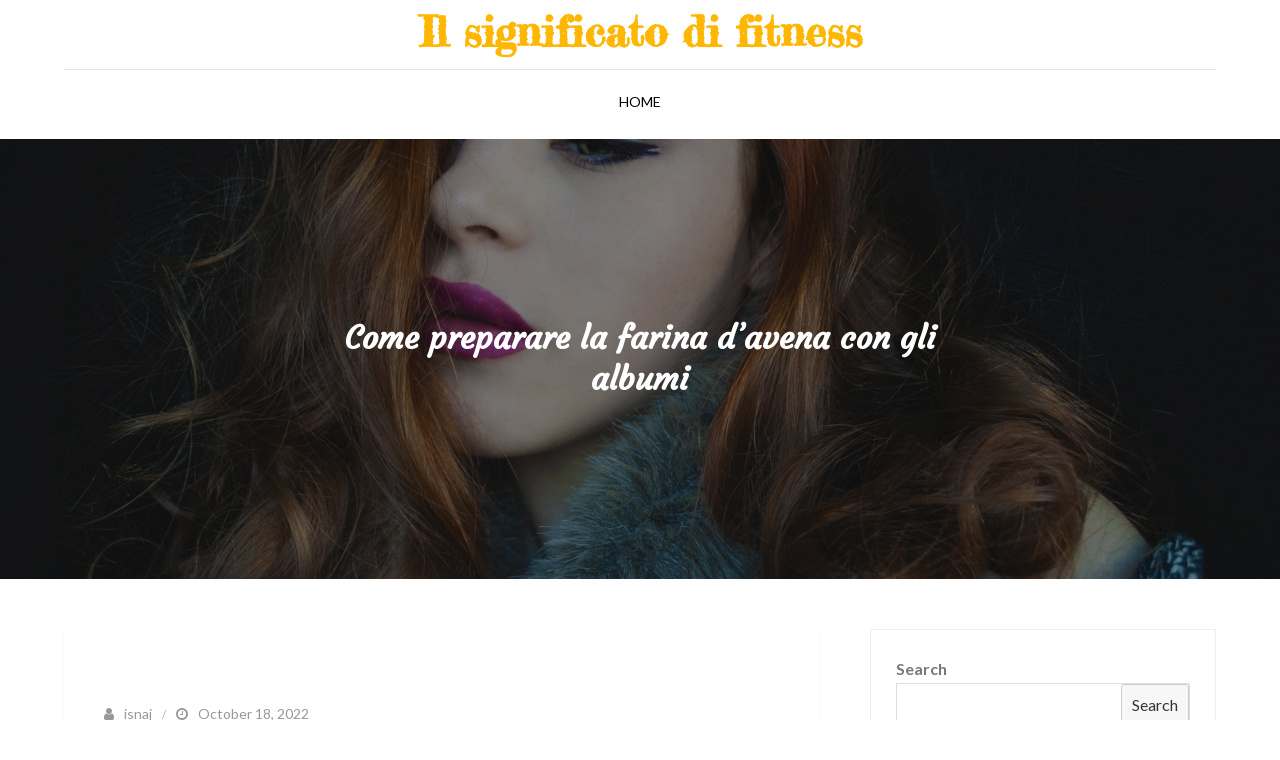

--- FILE ---
content_type: text/html; charset=UTF-8
request_url: https://thvec.lisalately.com/come-preparare-la-farina-davena-con-gli-albumi.html
body_size: 46782
content:
<!DOCTYPE html> <html lang="en-US"><head>
	<meta charset="UTF-8">
	<meta name="viewport" content="width=device-width, initial-scale=1">
	<link rel="profile" href="http://gmpg.org/xfn/11">
			<link rel="pingback" href="https://thvec.lisalately.com/xmlrpc.php">
		
<title>Come preparare la farina d&#8217;avena con gli albumi &#8211; Il significato di fitness</title>
<meta name='robots' content='max-image-preview:large' />
<link rel='dns-prefetch' href='//fonts.googleapis.com' />
<link rel='dns-prefetch' href='//s.w.org' />
<link rel="alternate" type="application/rss+xml" title="Il significato di fitness &raquo; Feed" href="https://thvec.lisalately.com/feed" />
<link rel="alternate" type="application/rss+xml" title="Il significato di fitness &raquo; Comments Feed" href="https://thvec.lisalately.com/comments/feed" />
<link rel="alternate" type="application/rss+xml" title="Il significato di fitness &raquo; Come preparare la farina d&#8217;avena con gli albumi Comments Feed" href="https://thvec.lisalately.com/come-preparare-la-farina-davena-con-gli-albumi.html/feed" />
<script type="text/javascript">
window._wpemojiSettings = {"baseUrl":"https:\/\/s.w.org\/images\/core\/emoji\/13.1.0\/72x72\/","ext":".png","svgUrl":"https:\/\/s.w.org\/images\/core\/emoji\/13.1.0\/svg\/","svgExt":".svg","source":{"concatemoji":"https:\/\/thvec.lisalately.com\/wp-includes\/js\/wp-emoji-release.min.js?ver=5.9.12"}};
/*! This file is auto-generated */
!function(e,a,t){var n,r,o,i=a.createElement("canvas"),p=i.getContext&&i.getContext("2d");function s(e,t){var a=String.fromCharCode;p.clearRect(0,0,i.width,i.height),p.fillText(a.apply(this,e),0,0);e=i.toDataURL();return p.clearRect(0,0,i.width,i.height),p.fillText(a.apply(this,t),0,0),e===i.toDataURL()}function c(e){var t=a.createElement("script");t.src=e,t.defer=t.type="text/javascript",a.getElementsByTagName("head")[0].appendChild(t)}for(o=Array("flag","emoji"),t.supports={everything:!0,everythingExceptFlag:!0},r=0;r<o.length;r++)t.supports[o[r]]=function(e){if(!p||!p.fillText)return!1;switch(p.textBaseline="top",p.font="600 32px Arial",e){case"flag":return s([127987,65039,8205,9895,65039],[127987,65039,8203,9895,65039])?!1:!s([55356,56826,55356,56819],[55356,56826,8203,55356,56819])&&!s([55356,57332,56128,56423,56128,56418,56128,56421,56128,56430,56128,56423,56128,56447],[55356,57332,8203,56128,56423,8203,56128,56418,8203,56128,56421,8203,56128,56430,8203,56128,56423,8203,56128,56447]);case"emoji":return!s([10084,65039,8205,55357,56613],[10084,65039,8203,55357,56613])}return!1}(o[r]),t.supports.everything=t.supports.everything&&t.supports[o[r]],"flag"!==o[r]&&(t.supports.everythingExceptFlag=t.supports.everythingExceptFlag&&t.supports[o[r]]);t.supports.everythingExceptFlag=t.supports.everythingExceptFlag&&!t.supports.flag,t.DOMReady=!1,t.readyCallback=function(){t.DOMReady=!0},t.supports.everything||(n=function(){t.readyCallback()},a.addEventListener?(a.addEventListener("DOMContentLoaded",n,!1),e.addEventListener("load",n,!1)):(e.attachEvent("onload",n),a.attachEvent("onreadystatechange",function(){"complete"===a.readyState&&t.readyCallback()})),(n=t.source||{}).concatemoji?c(n.concatemoji):n.wpemoji&&n.twemoji&&(c(n.twemoji),c(n.wpemoji)))}(window,document,window._wpemojiSettings);
</script>
<style type="text/css">
img.wp-smiley,
img.emoji {
	display: inline !important;
	border: none !important;
	box-shadow: none !important;
	height: 1em !important;
	width: 1em !important;
	margin: 0 0.07em !important;
	vertical-align: -0.1em !important;
	background: none !important;
	padding: 0 !important;
}
</style>
	<link rel='stylesheet' id='wp-block-library-css'  href='https://thvec.lisalately.com/wp-includes/css/dist/block-library/style.min.css?ver=5.9.12' type='text/css' media='all' />
<style id='wp-block-library-theme-inline-css' type='text/css'>
.wp-block-audio figcaption{color:#555;font-size:13px;text-align:center}.is-dark-theme .wp-block-audio figcaption{color:hsla(0,0%,100%,.65)}.wp-block-code>code{font-family:Menlo,Consolas,monaco,monospace;color:#1e1e1e;padding:.8em 1em;border:1px solid #ddd;border-radius:4px}.wp-block-embed figcaption{color:#555;font-size:13px;text-align:center}.is-dark-theme .wp-block-embed figcaption{color:hsla(0,0%,100%,.65)}.blocks-gallery-caption{color:#555;font-size:13px;text-align:center}.is-dark-theme .blocks-gallery-caption{color:hsla(0,0%,100%,.65)}.wp-block-image figcaption{color:#555;font-size:13px;text-align:center}.is-dark-theme .wp-block-image figcaption{color:hsla(0,0%,100%,.65)}.wp-block-pullquote{border-top:4px solid;border-bottom:4px solid;margin-bottom:1.75em;color:currentColor}.wp-block-pullquote__citation,.wp-block-pullquote cite,.wp-block-pullquote footer{color:currentColor;text-transform:uppercase;font-size:.8125em;font-style:normal}.wp-block-quote{border-left:.25em solid;margin:0 0 1.75em;padding-left:1em}.wp-block-quote cite,.wp-block-quote footer{color:currentColor;font-size:.8125em;position:relative;font-style:normal}.wp-block-quote.has-text-align-right{border-left:none;border-right:.25em solid;padding-left:0;padding-right:1em}.wp-block-quote.has-text-align-center{border:none;padding-left:0}.wp-block-quote.is-large,.wp-block-quote.is-style-large,.wp-block-quote.is-style-plain{border:none}.wp-block-search .wp-block-search__label{font-weight:700}.wp-block-group:where(.has-background){padding:1.25em 2.375em}.wp-block-separator{border:none;border-bottom:2px solid;margin-left:auto;margin-right:auto;opacity:.4}.wp-block-separator:not(.is-style-wide):not(.is-style-dots){width:100px}.wp-block-separator.has-background:not(.is-style-dots){border-bottom:none;height:1px}.wp-block-separator.has-background:not(.is-style-wide):not(.is-style-dots){height:2px}.wp-block-table thead{border-bottom:3px solid}.wp-block-table tfoot{border-top:3px solid}.wp-block-table td,.wp-block-table th{padding:.5em;border:1px solid;word-break:normal}.wp-block-table figcaption{color:#555;font-size:13px;text-align:center}.is-dark-theme .wp-block-table figcaption{color:hsla(0,0%,100%,.65)}.wp-block-video figcaption{color:#555;font-size:13px;text-align:center}.is-dark-theme .wp-block-video figcaption{color:hsla(0,0%,100%,.65)}.wp-block-template-part.has-background{padding:1.25em 2.375em;margin-top:0;margin-bottom:0}
</style>
<style id='global-styles-inline-css' type='text/css'>
body{--wp--preset--color--black: #000000;--wp--preset--color--cyan-bluish-gray: #abb8c3;--wp--preset--color--white: #ffffff;--wp--preset--color--pale-pink: #f78da7;--wp--preset--color--vivid-red: #cf2e2e;--wp--preset--color--luminous-vivid-orange: #ff6900;--wp--preset--color--luminous-vivid-amber: #fcb900;--wp--preset--color--light-green-cyan: #7bdcb5;--wp--preset--color--vivid-green-cyan: #00d084;--wp--preset--color--pale-cyan-blue: #8ed1fc;--wp--preset--color--vivid-cyan-blue: #0693e3;--wp--preset--color--vivid-purple: #9b51e0;--wp--preset--color--tan: #E6DBAD;--wp--preset--color--yellow: #FDE64B;--wp--preset--color--orange: #ED7014;--wp--preset--color--red: #D0312D;--wp--preset--color--pink: #b565a7;--wp--preset--color--purple: #A32CC4;--wp--preset--color--blue: #3A43BA;--wp--preset--color--green: #3BB143;--wp--preset--color--brown: #231709;--wp--preset--color--grey: #6C626D;--wp--preset--gradient--vivid-cyan-blue-to-vivid-purple: linear-gradient(135deg,rgba(6,147,227,1) 0%,rgb(155,81,224) 100%);--wp--preset--gradient--light-green-cyan-to-vivid-green-cyan: linear-gradient(135deg,rgb(122,220,180) 0%,rgb(0,208,130) 100%);--wp--preset--gradient--luminous-vivid-amber-to-luminous-vivid-orange: linear-gradient(135deg,rgba(252,185,0,1) 0%,rgba(255,105,0,1) 100%);--wp--preset--gradient--luminous-vivid-orange-to-vivid-red: linear-gradient(135deg,rgba(255,105,0,1) 0%,rgb(207,46,46) 100%);--wp--preset--gradient--very-light-gray-to-cyan-bluish-gray: linear-gradient(135deg,rgb(238,238,238) 0%,rgb(169,184,195) 100%);--wp--preset--gradient--cool-to-warm-spectrum: linear-gradient(135deg,rgb(74,234,220) 0%,rgb(151,120,209) 20%,rgb(207,42,186) 40%,rgb(238,44,130) 60%,rgb(251,105,98) 80%,rgb(254,248,76) 100%);--wp--preset--gradient--blush-light-purple: linear-gradient(135deg,rgb(255,206,236) 0%,rgb(152,150,240) 100%);--wp--preset--gradient--blush-bordeaux: linear-gradient(135deg,rgb(254,205,165) 0%,rgb(254,45,45) 50%,rgb(107,0,62) 100%);--wp--preset--gradient--luminous-dusk: linear-gradient(135deg,rgb(255,203,112) 0%,rgb(199,81,192) 50%,rgb(65,88,208) 100%);--wp--preset--gradient--pale-ocean: linear-gradient(135deg,rgb(255,245,203) 0%,rgb(182,227,212) 50%,rgb(51,167,181) 100%);--wp--preset--gradient--electric-grass: linear-gradient(135deg,rgb(202,248,128) 0%,rgb(113,206,126) 100%);--wp--preset--gradient--midnight: linear-gradient(135deg,rgb(2,3,129) 0%,rgb(40,116,252) 100%);--wp--preset--duotone--dark-grayscale: url('#wp-duotone-dark-grayscale');--wp--preset--duotone--grayscale: url('#wp-duotone-grayscale');--wp--preset--duotone--purple-yellow: url('#wp-duotone-purple-yellow');--wp--preset--duotone--blue-red: url('#wp-duotone-blue-red');--wp--preset--duotone--midnight: url('#wp-duotone-midnight');--wp--preset--duotone--magenta-yellow: url('#wp-duotone-magenta-yellow');--wp--preset--duotone--purple-green: url('#wp-duotone-purple-green');--wp--preset--duotone--blue-orange: url('#wp-duotone-blue-orange');--wp--preset--font-size--small: 12px;--wp--preset--font-size--medium: 20px;--wp--preset--font-size--large: 36px;--wp--preset--font-size--x-large: 42px;--wp--preset--font-size--regular: 16px;--wp--preset--font-size--larger: 36px;--wp--preset--font-size--huge: 48px;}.has-black-color{color: var(--wp--preset--color--black) !important;}.has-cyan-bluish-gray-color{color: var(--wp--preset--color--cyan-bluish-gray) !important;}.has-white-color{color: var(--wp--preset--color--white) !important;}.has-pale-pink-color{color: var(--wp--preset--color--pale-pink) !important;}.has-vivid-red-color{color: var(--wp--preset--color--vivid-red) !important;}.has-luminous-vivid-orange-color{color: var(--wp--preset--color--luminous-vivid-orange) !important;}.has-luminous-vivid-amber-color{color: var(--wp--preset--color--luminous-vivid-amber) !important;}.has-light-green-cyan-color{color: var(--wp--preset--color--light-green-cyan) !important;}.has-vivid-green-cyan-color{color: var(--wp--preset--color--vivid-green-cyan) !important;}.has-pale-cyan-blue-color{color: var(--wp--preset--color--pale-cyan-blue) !important;}.has-vivid-cyan-blue-color{color: var(--wp--preset--color--vivid-cyan-blue) !important;}.has-vivid-purple-color{color: var(--wp--preset--color--vivid-purple) !important;}.has-black-background-color{background-color: var(--wp--preset--color--black) !important;}.has-cyan-bluish-gray-background-color{background-color: var(--wp--preset--color--cyan-bluish-gray) !important;}.has-white-background-color{background-color: var(--wp--preset--color--white) !important;}.has-pale-pink-background-color{background-color: var(--wp--preset--color--pale-pink) !important;}.has-vivid-red-background-color{background-color: var(--wp--preset--color--vivid-red) !important;}.has-luminous-vivid-orange-background-color{background-color: var(--wp--preset--color--luminous-vivid-orange) !important;}.has-luminous-vivid-amber-background-color{background-color: var(--wp--preset--color--luminous-vivid-amber) !important;}.has-light-green-cyan-background-color{background-color: var(--wp--preset--color--light-green-cyan) !important;}.has-vivid-green-cyan-background-color{background-color: var(--wp--preset--color--vivid-green-cyan) !important;}.has-pale-cyan-blue-background-color{background-color: var(--wp--preset--color--pale-cyan-blue) !important;}.has-vivid-cyan-blue-background-color{background-color: var(--wp--preset--color--vivid-cyan-blue) !important;}.has-vivid-purple-background-color{background-color: var(--wp--preset--color--vivid-purple) !important;}.has-black-border-color{border-color: var(--wp--preset--color--black) !important;}.has-cyan-bluish-gray-border-color{border-color: var(--wp--preset--color--cyan-bluish-gray) !important;}.has-white-border-color{border-color: var(--wp--preset--color--white) !important;}.has-pale-pink-border-color{border-color: var(--wp--preset--color--pale-pink) !important;}.has-vivid-red-border-color{border-color: var(--wp--preset--color--vivid-red) !important;}.has-luminous-vivid-orange-border-color{border-color: var(--wp--preset--color--luminous-vivid-orange) !important;}.has-luminous-vivid-amber-border-color{border-color: var(--wp--preset--color--luminous-vivid-amber) !important;}.has-light-green-cyan-border-color{border-color: var(--wp--preset--color--light-green-cyan) !important;}.has-vivid-green-cyan-border-color{border-color: var(--wp--preset--color--vivid-green-cyan) !important;}.has-pale-cyan-blue-border-color{border-color: var(--wp--preset--color--pale-cyan-blue) !important;}.has-vivid-cyan-blue-border-color{border-color: var(--wp--preset--color--vivid-cyan-blue) !important;}.has-vivid-purple-border-color{border-color: var(--wp--preset--color--vivid-purple) !important;}.has-vivid-cyan-blue-to-vivid-purple-gradient-background{background: var(--wp--preset--gradient--vivid-cyan-blue-to-vivid-purple) !important;}.has-light-green-cyan-to-vivid-green-cyan-gradient-background{background: var(--wp--preset--gradient--light-green-cyan-to-vivid-green-cyan) !important;}.has-luminous-vivid-amber-to-luminous-vivid-orange-gradient-background{background: var(--wp--preset--gradient--luminous-vivid-amber-to-luminous-vivid-orange) !important;}.has-luminous-vivid-orange-to-vivid-red-gradient-background{background: var(--wp--preset--gradient--luminous-vivid-orange-to-vivid-red) !important;}.has-very-light-gray-to-cyan-bluish-gray-gradient-background{background: var(--wp--preset--gradient--very-light-gray-to-cyan-bluish-gray) !important;}.has-cool-to-warm-spectrum-gradient-background{background: var(--wp--preset--gradient--cool-to-warm-spectrum) !important;}.has-blush-light-purple-gradient-background{background: var(--wp--preset--gradient--blush-light-purple) !important;}.has-blush-bordeaux-gradient-background{background: var(--wp--preset--gradient--blush-bordeaux) !important;}.has-luminous-dusk-gradient-background{background: var(--wp--preset--gradient--luminous-dusk) !important;}.has-pale-ocean-gradient-background{background: var(--wp--preset--gradient--pale-ocean) !important;}.has-electric-grass-gradient-background{background: var(--wp--preset--gradient--electric-grass) !important;}.has-midnight-gradient-background{background: var(--wp--preset--gradient--midnight) !important;}.has-small-font-size{font-size: var(--wp--preset--font-size--small) !important;}.has-medium-font-size{font-size: var(--wp--preset--font-size--medium) !important;}.has-large-font-size{font-size: var(--wp--preset--font-size--large) !important;}.has-x-large-font-size{font-size: var(--wp--preset--font-size--x-large) !important;}
</style>
<link rel='stylesheet' id='contact-form-7-css'  href='https://thvec.lisalately.com/wp-content/plugins/contact-form-7/includes/css/styles.css?ver=5.4.2' type='text/css' media='all' />
<link rel='stylesheet' id='golden-builder-google-fonts-css'  href='https://fonts.googleapis.com/css?family=Bad+Script%7CRighteous%7CDosis%7CCinzel+Decorative%7CFaster+One%7CCourgette%7CTangerine%7CHenny+Penny%7CKaushan+Script%7CMarck+Script%7CFredericka+the+Great%7CRaleway%3A300%2C400%2C500%2C600%2C700%7CPoppins%7CMontserrat%3A300%2C400%2C500%2C600%2C700%7CQuicksand%3A300%2C400%2C500%2C600%2C700%7COpen+Sans%7CLato%3A300%2C400%2C500%2C600%2C700%7CUbuntu%7CPlayfair+Display%7CLora%7CTitillium+Web%7CMuli%7CNunito+Sans%7CMaven+Pro%7CCairo%7CPhilosopher%7CRoboto%7COxygen&#038;subset=latin%2Clatin-ext' type='text/css' media='all' />
<link rel='stylesheet' id='font-awesome-css'  href='https://thvec.lisalately.com/wp-content/themes/golden-builder/assets/css/font-awesome.min.css?ver=4.7.0' type='text/css' media='all' />
<link rel='stylesheet' id='slick-theme-css-css'  href='https://thvec.lisalately.com/wp-content/themes/golden-builder/assets/css/slick-theme.min.css?ver=v2.2.0' type='text/css' media='all' />
<link rel='stylesheet' id='slick-css-css'  href='https://thvec.lisalately.com/wp-content/themes/golden-builder/assets/css/slick.min.css?ver=v1.8.0' type='text/css' media='all' />
<link rel='stylesheet' id='golden-builder-blocks-css'  href='https://thvec.lisalately.com/wp-content/themes/golden-builder/assets/css/blocks.min.css?ver=5.9.12' type='text/css' media='all' />
<link rel='stylesheet' id='golden-builder-style-css'  href='https://thvec.lisalately.com/wp-content/themes/golden-builder-lite/style.css?ver=5.9.12' type='text/css' media='all' />
<link rel='stylesheet' id='golden-builder-style-parent-css'  href='https://thvec.lisalately.com/wp-content/themes/golden-builder/style.css?ver=5.9.12' type='text/css' media='all' />
<link rel='stylesheet' id='golden-builder-lite-style-css'  href='https://thvec.lisalately.com/wp-content/themes/golden-builder-lite/style.css?ver=1.0.0' type='text/css' media='all' />
<script type='text/javascript' src='https://thvec.lisalately.com/wp-includes/js/jquery/jquery.min.js?ver=3.6.0' id='jquery-core-js'></script>
<script type='text/javascript' src='https://thvec.lisalately.com/wp-includes/js/jquery/jquery-migrate.min.js?ver=3.3.2' id='jquery-migrate-js'></script>
<link rel="https://api.w.org/" href="https://thvec.lisalately.com/wp-json/" /><link rel="alternate" type="application/json" href="https://thvec.lisalately.com/wp-json/wp/v2/posts/18" /><link rel="EditURI" type="application/rsd+xml" title="RSD" href="https://thvec.lisalately.com/xmlrpc.php?rsd" />
<link rel="wlwmanifest" type="application/wlwmanifest+xml" href="https://thvec.lisalately.com/wp-includes/wlwmanifest.xml" /> 
<meta name="generator" content="WordPress 5.9.12" />
<link rel="canonical" href="https://thvec.lisalately.com/come-preparare-la-farina-davena-con-gli-albumi.html" />
<link rel='shortlink' href='https://thvec.lisalately.com/?p=18' />
<link rel="alternate" type="application/json+oembed" href="https://thvec.lisalately.com/wp-json/oembed/1.0/embed?url=https%3A%2F%2Fthvec.lisalately.com%2Fcome-preparare-la-farina-davena-con-gli-albumi.html" />
<link rel="alternate" type="text/xml+oembed" href="https://thvec.lisalately.com/wp-json/oembed/1.0/embed?url=https%3A%2F%2Fthvec.lisalately.com%2Fcome-preparare-la-farina-davena-con-gli-albumi.html&#038;format=xml" />
<link rel="pingback" href="https://thvec.lisalately.com/xmlrpc.php"></head>

<body class="post-template-default single single-post postid-18 single-format-standard right-sidebar blog-one">
<svg xmlns="http://www.w3.org/2000/svg" viewBox="0 0 0 0" width="0" height="0" focusable="false" role="none" style="visibility: hidden; position: absolute; left: -9999px; overflow: hidden;" ><defs><filter id="wp-duotone-dark-grayscale"><feColorMatrix color-interpolation-filters="sRGB" type="matrix" values=" .299 .587 .114 0 0 .299 .587 .114 0 0 .299 .587 .114 0 0 .299 .587 .114 0 0 " /><feComponentTransfer color-interpolation-filters="sRGB" ><feFuncR type="table" tableValues="0 0.49803921568627" /><feFuncG type="table" tableValues="0 0.49803921568627" /><feFuncB type="table" tableValues="0 0.49803921568627" /><feFuncA type="table" tableValues="1 1" /></feComponentTransfer><feComposite in2="SourceGraphic" operator="in" /></filter></defs></svg><svg xmlns="http://www.w3.org/2000/svg" viewBox="0 0 0 0" width="0" height="0" focusable="false" role="none" style="visibility: hidden; position: absolute; left: -9999px; overflow: hidden;" ><defs><filter id="wp-duotone-grayscale"><feColorMatrix color-interpolation-filters="sRGB" type="matrix" values=" .299 .587 .114 0 0 .299 .587 .114 0 0 .299 .587 .114 0 0 .299 .587 .114 0 0 " /><feComponentTransfer color-interpolation-filters="sRGB" ><feFuncR type="table" tableValues="0 1" /><feFuncG type="table" tableValues="0 1" /><feFuncB type="table" tableValues="0 1" /><feFuncA type="table" tableValues="1 1" /></feComponentTransfer><feComposite in2="SourceGraphic" operator="in" /></filter></defs></svg><svg xmlns="http://www.w3.org/2000/svg" viewBox="0 0 0 0" width="0" height="0" focusable="false" role="none" style="visibility: hidden; position: absolute; left: -9999px; overflow: hidden;" ><defs><filter id="wp-duotone-purple-yellow"><feColorMatrix color-interpolation-filters="sRGB" type="matrix" values=" .299 .587 .114 0 0 .299 .587 .114 0 0 .299 .587 .114 0 0 .299 .587 .114 0 0 " /><feComponentTransfer color-interpolation-filters="sRGB" ><feFuncR type="table" tableValues="0.54901960784314 0.98823529411765" /><feFuncG type="table" tableValues="0 1" /><feFuncB type="table" tableValues="0.71764705882353 0.25490196078431" /><feFuncA type="table" tableValues="1 1" /></feComponentTransfer><feComposite in2="SourceGraphic" operator="in" /></filter></defs></svg><svg xmlns="http://www.w3.org/2000/svg" viewBox="0 0 0 0" width="0" height="0" focusable="false" role="none" style="visibility: hidden; position: absolute; left: -9999px; overflow: hidden;" ><defs><filter id="wp-duotone-blue-red"><feColorMatrix color-interpolation-filters="sRGB" type="matrix" values=" .299 .587 .114 0 0 .299 .587 .114 0 0 .299 .587 .114 0 0 .299 .587 .114 0 0 " /><feComponentTransfer color-interpolation-filters="sRGB" ><feFuncR type="table" tableValues="0 1" /><feFuncG type="table" tableValues="0 0.27843137254902" /><feFuncB type="table" tableValues="0.5921568627451 0.27843137254902" /><feFuncA type="table" tableValues="1 1" /></feComponentTransfer><feComposite in2="SourceGraphic" operator="in" /></filter></defs></svg><svg xmlns="http://www.w3.org/2000/svg" viewBox="0 0 0 0" width="0" height="0" focusable="false" role="none" style="visibility: hidden; position: absolute; left: -9999px; overflow: hidden;" ><defs><filter id="wp-duotone-midnight"><feColorMatrix color-interpolation-filters="sRGB" type="matrix" values=" .299 .587 .114 0 0 .299 .587 .114 0 0 .299 .587 .114 0 0 .299 .587 .114 0 0 " /><feComponentTransfer color-interpolation-filters="sRGB" ><feFuncR type="table" tableValues="0 0" /><feFuncG type="table" tableValues="0 0.64705882352941" /><feFuncB type="table" tableValues="0 1" /><feFuncA type="table" tableValues="1 1" /></feComponentTransfer><feComposite in2="SourceGraphic" operator="in" /></filter></defs></svg><svg xmlns="http://www.w3.org/2000/svg" viewBox="0 0 0 0" width="0" height="0" focusable="false" role="none" style="visibility: hidden; position: absolute; left: -9999px; overflow: hidden;" ><defs><filter id="wp-duotone-magenta-yellow"><feColorMatrix color-interpolation-filters="sRGB" type="matrix" values=" .299 .587 .114 0 0 .299 .587 .114 0 0 .299 .587 .114 0 0 .299 .587 .114 0 0 " /><feComponentTransfer color-interpolation-filters="sRGB" ><feFuncR type="table" tableValues="0.78039215686275 1" /><feFuncG type="table" tableValues="0 0.94901960784314" /><feFuncB type="table" tableValues="0.35294117647059 0.47058823529412" /><feFuncA type="table" tableValues="1 1" /></feComponentTransfer><feComposite in2="SourceGraphic" operator="in" /></filter></defs></svg><svg xmlns="http://www.w3.org/2000/svg" viewBox="0 0 0 0" width="0" height="0" focusable="false" role="none" style="visibility: hidden; position: absolute; left: -9999px; overflow: hidden;" ><defs><filter id="wp-duotone-purple-green"><feColorMatrix color-interpolation-filters="sRGB" type="matrix" values=" .299 .587 .114 0 0 .299 .587 .114 0 0 .299 .587 .114 0 0 .299 .587 .114 0 0 " /><feComponentTransfer color-interpolation-filters="sRGB" ><feFuncR type="table" tableValues="0.65098039215686 0.40392156862745" /><feFuncG type="table" tableValues="0 1" /><feFuncB type="table" tableValues="0.44705882352941 0.4" /><feFuncA type="table" tableValues="1 1" /></feComponentTransfer><feComposite in2="SourceGraphic" operator="in" /></filter></defs></svg><svg xmlns="http://www.w3.org/2000/svg" viewBox="0 0 0 0" width="0" height="0" focusable="false" role="none" style="visibility: hidden; position: absolute; left: -9999px; overflow: hidden;" ><defs><filter id="wp-duotone-blue-orange"><feColorMatrix color-interpolation-filters="sRGB" type="matrix" values=" .299 .587 .114 0 0 .299 .587 .114 0 0 .299 .587 .114 0 0 .299 .587 .114 0 0 " /><feComponentTransfer color-interpolation-filters="sRGB" ><feFuncR type="table" tableValues="0.098039215686275 1" /><feFuncG type="table" tableValues="0 0.66274509803922" /><feFuncB type="table" tableValues="0.84705882352941 0.41960784313725" /><feFuncA type="table" tableValues="1 1" /></feComponentTransfer><feComposite in2="SourceGraphic" operator="in" /></filter></defs></svg><div id="page" class="site"><a class="skip-link screen-reader-text" href="#content">Skip to content</a>		<header id="masthead" class="site-header nav-shrink" role="banner">          

     <div class="site-menu"  >
        <div class="overlay"></div>
        <div class="wrapper">
        <div class="site-branding" >
            <div class="site-logo">
                            </div><!-- .site-logo -->

            <div id="site-identity">
                <h1 class="site-title">
                    <a href="https://thvec.lisalately.com/" rel="home">  Il significato di fitness</a>
                </h1>

                            </div><!-- #site-identity -->
        </div> <!-- .site-branding -->
          <nav id="site-navigation" class="main-navigation" role="navigation" aria-label="Primary Menu">
                <button type="button" class="menu-toggle">
                    <span class="icon-bar"></span>
                    <span class="icon-bar"></span>
                    <span class="icon-bar"></span>
                </button>

                <ul><li><a href="https://thvec.lisalately.com/">Home</a></li></ul>          </nav><!-- #site-navigation -->
        </div>
      </div><!-- .site-menu -->
</header> <!-- header ends here -->	<div id="content" class="site-content">
	        <div id="page-site-header" style="background-image: url('https://thvec.lisalately.com/wp-content/themes/golden-builder/assets/images/default-header.jpg');">
            <div class="overlay"></div>
            <header class='page-header'> 
                <div class="wrapper">
                    <h2 class="page-title">Come preparare la farina d&#8217;avena con gli albumi</h2>                </div><!-- .wrapper -->
            </header>
        </div><!-- #page-site-header -->
        <div class= "page-section"><div class="wrapper page-section">
	<div id="primary" class="content-area">
		<main id="main" class="site-main" role="main">

		<article id="post-18" class="post-18 post type-post status-publish format-standard hentry">
		
				<div class="featured-image">
		        			</div><!-- .featured-post-image -->
			<div class="entry-content">
		<div class="entry-meta">
			<span class="byline"><span class="author vcard"><a href="https://thvec.lisalately.com/author/isnaj" class="url" itemprop="url">isnaj</a></span></span><span class="date"><a href="https://thvec.lisalately.com/come-preparare-la-farina-davena-con-gli-albumi.html" rel="bookmark"><time class="entry-date published updated" datetime="2022-10-18T15:38:10+00:00">October 18, 2022</time></a></span>		</div><!-- .entry-meta -->	
		
		<p>ciao !! Benvenuti nel fine settimana! Ti rilasserai come Las Vegas o festa come qualcuno che è a Las Vegas?</p>
<p>Questa mattina avevo farina d&#8217;avena con albumi montati a colazione.<br />
I miei nuovi video</p>
<p>Marathon Training Day 3<br />
Marathon Training Day 3</p>
<p>Altri video</p>
<p>0 secondi di 51 secondi</p>
<p>Prossimo<br />
Come fare l&#8217;allenamento in basso nel corpo per i corridori a<br />
03:09</p>
<p>Abitare<br />
00:00<br />
08:21<br />
00:51</p>
<p>Ho pubblicato questa foto su Instagram e ho ricevuto alcune richieste per la &#8220;ricetta&#8221;. Sento che non è davvero una ricetta, ma ecco come lo faccio.</p>
<p>Farina d&#8217;avena con ricetta di albumi</p>
<p>Ingredienti:</p>
<p>2 pacchetti di farina d&#8217;avena</p>
<p>1/2 C di albumi di uova</p>
<p>pizzico di latte</p>
<p>Mix-in: cannella, dolcificante, sale trattista, miele, burro di noci</p>
<p>Indicazioni:</p>
<p>Cuocere la farina d&#8217;avena per confezionare le indicazioni in microonde. (Cerca di tenerlo sul lato più spesso.)</p>
<p>Aggiungere gli albumi, mescolare e cuocere per 30 secondi. Mescolare il dolcificante e la cannella. Cuocere per altri 30 secondi.</p>
<p>Aggiungi un pizzico di latte se sembra troppo denso. Aggiungi tutti i condimenti che hai (come tutto tranne i sottaceti contano su di me). Divertiti!</p>
<p>Le microonde sono diverse, quindi tienilo d&#8217;occhio per evitarlo traboccante. Cucina molto più o meno alla tua preferenza.</p>
<p>Suggerimento professionale: usa un piatto sicuro a microonde e non sbatterlo in una corsa affamata. Non ho idea del perché questa ciotola abbia rotto al mio primo tentativo questa mattina perché l&#8217;ho usato prima. Quindi, sono abbastanza sicuro che fosse sicuro a microonde. Potrebbe aver avuto una piccola crepa che ho peggiorato?</p>
<p>Sono andato a prenderlo e è caduto a pezzi?!?! Tipo, si è crollato seriamente e si è rotto!?!</p>
<p>In altre notizie divertenti &#8230; Sono andato a Disneyland con il mio fratellino oggi! È un esperto di Disneyland, quindi un post con molte più informazioni arriverà presto.</p>
<p>Faceva molto caldo, quindi ho portato molta acqua e l&#8217;ho aumentata con un pacchetto di scintilla.</p>
<p>Dopo la mia sfida di 24 giorni ho avuto molte domande e interesse al riguardo.</p>
<p>Informazioni sulla sfida a 24 giorni di Advocare &#8230;</p>
<p>Ci sarà una grande sfida di gruppo per settembre per coloro che sono interessati alla sfida di 24 giorni.</p>
<p>CHE COS&#8217;È:</p>
<p>24 giorni di integrazione e nutrizione ottimale per ottenere risultati sorprendenti, far cadere un po &#8216;di peso corporeo e tutto ciò che ti senti meglio.</p>
<p>PER CHI È:</p>
<p>Se ti senti lento ed esausto e vuoi perdere peso, acquisire energia e sentirti bene, la sfida di 24 giorni è un posto fantastico per iniziare!</p>
<p>Cosa include:</p>
<p>Coaching gratuito</p>
<p>Pianificazione dei pasti (cosa mangio?)</p>
<p>Ricette</p>
<p>Elenco degli alimenti approvati</p>
<p>Accesso a un gruppo di Facebook segreto per la responsabilità</p>
<p>Sfide quotidiane</p>
<p>Come funziona il 24 DC:</p>
<p>I primi 10 giorni sono la fase di pulizia. Mangi molto pulito (niente di fritto, senza zuccheri; solo carni magre, verdure, frutta e <a title="Maglia Calcio Campionato mondiale di calcio Maglietta Italia" href="https://www.aisope.it/categories/calcio-cup">Maglia Campionato mondiale di calcio</a> cereali integrali)</p>
<p>Aiuta a liberare il tuo corpo di tossine e preparare il tuo corpo ad assorbire i nutrienti.</p>
<p>Gli ultimi 14 giorni sono chiamati Max Fase in cui è possibile scegliere tra tre diversi sistemi nutrizionali metabolici. Continui ad alimentare correttamente il tuo corpo e segui una dieta intera e pulita.</p>
<p>Cosa viene fornito il 24DC:</p>
<p>2 scatole di scintilla</p>
<p>Sistema di pulizia a base di erbe (Herbal Cleanse &#038; Fibre)</p>
<p>(Consiglio pesche e sapore di crema)</p>
<p>Scatola di frullati di sostituzione dei pasti</p>
<p>Formula MNS (MNS C, MNS 3 o MNS E)</p>
<p>Omegaplex</p>
<p>Guida quotidiana con istruzioni e lista di controllo</p>
<p>Devo esercitare:</p>
<p>Si consiglia di aggiungere esercizio con il 24dc per risultati ottimali. Ma so che lo fai già!</p>
<p>Le sfide verranno aggiunte al gruppo di Facebook segreto per farti muovere.</p>
<p>Posso avere alcol:</p>
<p>L&#8217;alcol non è suggerito sul 24dc.</p>
<p>Sono solo 24 giorni. Ti garantisco che puoi farlo! <- Questo Borracha lo ha fatto, anche <a title="Maglia Calcio Everton FC Kit Gara Home Maglietta Italia" href="https://www.aisope.it/categories/calcio-everton-fc-italia">Maglia Everton FC</a> tu.</p>
<p>Quanto costa:</p>
<p>La sfida a 24 giorni è di circa $ 190</p>
<p>Il <a title="Maglia Nazionale di calcio della Uruguay Maglietta" href="https://www.aisope.it/categories/calcio-cup-uruguay">Maglia Nazionale di calcio della Uruguay</a> denaro è stretto per me:</p>
<p>Se ti iscrivi come distributore, ottieni uno sconto del 20% su tutti i tuoi prodotti.</p>
<p>È $ 59 e include un pacchetto di benvenuto con scintili e altri prodotti.</p>
<p>Puoi ottenere uno sconto del 40% anche su tutti i prodotti.</p>
<p>>>> Dai un&#8217;occhiata al mio post sui risultati della sfida di 24 giorni qui. <<<

Fammi sapere se hai domande.

Ok ... basta, torniamo al lavoro, giochiamo o corriamo o mangiando !!

Domanda: cosa c'è sul programma per questo fine settimana?

Inviami la cartella di lavoro

Salva

La condivisione è la cura!

Condividere

Tweet

Spillo

Condividere

PostaCondividere
</p>
				    			</div><!-- .entry-content -->
			
</article><!-- #post-## -->
	<nav class="navigation post-navigation" aria-label="Posts">
		<h2 class="screen-reader-text">Post navigation</h2>
		<div class="nav-links"><div class="nav-previous"><a href="https://thvec.lisalately.com/la-ricetta-della-casseruola-di-patate-dolci-%C3%A8-la-mia-preferita.html" rel="prev">La ricetta della casseruola di patate dolci è la mia preferita</a></div><div class="nav-next"><a href="https://thvec.lisalately.com/ne-hai-bisogno-per-un-viaggio-in-california.html" rel="next">Ne hai bisogno per un viaggio in California</a></div></div>
	</nav>
<div id="comments" class="comments-area">

		<div id="respond" class="comment-respond">
		<h3 id="reply-title" class="comment-reply-title">Leave a Reply <small><a rel="nofollow" id="cancel-comment-reply-link" href="/come-preparare-la-farina-davena-con-gli-albumi.html#respond" style="display:none;">Cancel reply</a></small></h3><form action="https://thvec.lisalately.com/wp-comments-post.php" method="post" id="commentform" class="comment-form" novalidate><p class="comment-notes"><span id="email-notes">Your email address will not be published.</span> <span class="required-field-message" aria-hidden="true">Required fields are marked <span class="required" aria-hidden="true">*</span></span></p><p class="comment-form-comment"><label for="comment">Comment <span class="required" aria-hidden="true">*</span></label> <textarea id="comment" name="comment" cols="45" rows="8" maxlength="65525" required></textarea></p><p class="comment-form-author"><label for="author">Name <span class="required" aria-hidden="true">*</span></label> <input id="author" name="author" type="text" value="" size="30" maxlength="245" required /></p>
<p class="comment-form-email"><label for="email">Email <span class="required" aria-hidden="true">*</span></label> <input id="email" name="email" type="email" value="" size="30" maxlength="100" aria-describedby="email-notes" required /></p>
<p class="comment-form-url"><label for="url">Website</label> <input id="url" name="url" type="url" value="" size="30" maxlength="200" /></p>
<p class="comment-form-cookies-consent"><input id="wp-comment-cookies-consent" name="wp-comment-cookies-consent" type="checkbox" value="yes" /> <label for="wp-comment-cookies-consent">Save my name, email, and website in this browser for the next time I comment.</label></p>
<p class="form-submit"><input name="submit" type="submit" id="submit" class="submit" value="Post Comment" /> <input type='hidden' name='comment_post_ID' value='18' id='comment_post_ID' />
<input type='hidden' name='comment_parent' id='comment_parent' value='0' />
</p></form>	</div><!-- #respond -->
	
</div><!-- #comments -->

		</main><!-- #main --> 
	</div><!-- #primary -->
		<aside id="secondary" class="widget-area" role="complementary">
		<aside id="block-2" class="widget widget_block widget_search"><form role="search" method="get" action="https://thvec.lisalately.com/" class="wp-block-search__button-outside wp-block-search__text-button wp-block-search"><label for="wp-block-search__input-1" class="wp-block-search__label">Search</label><div class="wp-block-search__inside-wrapper " ><input type="search" id="wp-block-search__input-1" class="wp-block-search__input " name="s" value="" placeholder=""  required /><button type="submit" class="wp-block-search__button  "  >Search</button></div></form></aside><aside id="block-3" class="widget widget_block">
<div class="wp-container-1 wp-block-group"><div class="wp-block-group__inner-container">
<h2>Recent Posts</h2>


<ul class="wp-block-latest-posts__list wp-block-latest-posts"><li><a href="https://thvec.lisalately.com/studio-lmma-ha-il-massimo-tasso-di-infortuni-tra-gli-sport-di-combattimento.html">Studio &#8211; L&#8217;MMA ha il massimo tasso di infortuni tra gli sport di combattimento</a></li>
<li><a href="https://thvec.lisalately.com/i-bevitori-di-caff%C3%A8-hanno-un-minor-rischio-di-morte-lo-studio-suggerisce.html">I bevitori di caffè hanno un minor rischio di morte, lo studio suggerisce</a></li>
<li><a href="https://thvec.lisalately.com/pensieri-normativi-sullimprovvisa-scambio-di-sede-dellufc-dal-nevada-alla-california.html">Pensieri normativi sull&#8217;improvvisa scambio di sede dell&#8217;UFC dal Nevada alla California</a></li>
<li><a href="https://thvec.lisalately.com/il-risarcimento-atletico-del-nevada-respinge-jake-ellenberger-foot-incedaggio-tko-charm.html">Il risarcimento atletico del Nevada respinge Jake Ellenberger FOOT INCEDAGGIO TKO Charm</a></li>
<li><a href="https://thvec.lisalately.com/flashback-friday-e-enormi-insalate.html">Flashback Friday e enormi insalate</a></li>
</ul></div></div>
</aside><aside id="block-4" class="widget widget_block">
<div class="wp-container-2 wp-block-group"><div class="wp-block-group__inner-container">
<h2>Recent Comments</h2>


<div class="no-comments wp-block-latest-comments">No comments to show.</div></div></div>
</aside><aside id="block-5" class="widget widget_block">
<div class="wp-container-3 wp-block-group"><div class="wp-block-group__inner-container">
<h2>Archives</h2>


<ul class=" wp-block-archives-list wp-block-archives">	<li><a href='https://thvec.lisalately.com/2023/05'>May 2023</a></li>
	<li><a href='https://thvec.lisalately.com/2023/04'>April 2023</a></li>
	<li><a href='https://thvec.lisalately.com/2023/03'>March 2023</a></li>
	<li><a href='https://thvec.lisalately.com/2023/02'>February 2023</a></li>
	<li><a href='https://thvec.lisalately.com/2023/01'>January 2023</a></li>
	<li><a href='https://thvec.lisalately.com/2022/12'>December 2022</a></li>
	<li><a href='https://thvec.lisalately.com/2022/11'>November 2022</a></li>
	<li><a href='https://thvec.lisalately.com/2022/10'>October 2022</a></li>
	<li><a href='https://thvec.lisalately.com/2022/09'>September 2022</a></li>
</ul></div></div>
</aside><aside id="block-6" class="widget widget_block">
<div class="wp-container-4 wp-block-group"><div class="wp-block-group__inner-container">
<h2>Categories</h2>


<ul class="wp-block-categories-list wp-block-categories">	<li class="cat-item cat-item-1"><a href="https://thvec.lisalately.com/category/Category">Category</a>
</li>
</ul></div></div>
</aside><aside id="block-7" class="widget widget_block"><h2>Random Posts</h2>
<div class="arpw-random-post "><ul class="arpw-ul"><li class="arpw-li arpw-clearfix"><a class="arpw-title" href="https://thvec.lisalately.com/pieology-make-your-pizza-pubart.html" rel="bookmark">Pieology Make Your Pizza Pubart</a></li><li class="arpw-li arpw-clearfix"><a class="arpw-title" href="https://thvec.lisalately.com/stitchfix-fashion-delivery-review10.html" rel="bookmark">StitchFix Fashion Delivery Review#10</a></li><li class="arpw-li arpw-clearfix"><a class="arpw-title" href="https://thvec.lisalately.com/come-preparare-la-farina-davena-con-gli-albumi.html" rel="bookmark">Come preparare la farina d&#8217;avena con gli albumi</a></li><li class="arpw-li arpw-clearfix"><a class="arpw-title" href="https://thvec.lisalately.com/killer-coffee-e-sriracha-ketchup.html" rel="bookmark">Killer Coffee e Sriracha Ketchup</a></li><li class="arpw-li arpw-clearfix"><a class="arpw-title" href="https://thvec.lisalately.com/flashback-friday-e-enormi-insalate.html" rel="bookmark">Flashback Friday e enormi insalate</a></li><li class="arpw-li arpw-clearfix"><a class="arpw-title" href="https://thvec.lisalately.com/i-bevitori-di-caff%C3%A8-hanno-un-minor-rischio-di-morte-lo-studio-suggerisce.html" rel="bookmark">I bevitori di caffè hanno un minor rischio di morte, lo studio suggerisce</a></li><li class="arpw-li arpw-clearfix"><a class="arpw-title" href="https://thvec.lisalately.com/un-sacco-di-tipo.html" rel="bookmark">Un sacco di tipo</a></li><li class="arpw-li arpw-clearfix"><a class="arpw-title" href="https://thvec.lisalately.com/national-chocolate-ice-cream-day.html" rel="bookmark">National Chocolate Ice Cream Day</a></li><li class="arpw-li arpw-clearfix"><a class="arpw-title" href="https://thvec.lisalately.com/whole-foods-chocolate-chip-cookie-with-stars.html" rel="bookmark">Whole Foods Chocolate Chip Cookie with Stars</a></li><li class="arpw-li arpw-clearfix"><a class="arpw-title" href="https://thvec.lisalately.com/la-ricetta-della-casseruola-di-patate-dolci-%C3%A8-la-mia-preferita.html" rel="bookmark">La ricetta della casseruola di patate dolci è la mia preferita</a></li></ul></div><!-- Generated by https://wordpress.org/plugins/advanced-random-posts-widget/ --></aside><aside id="block-8" class="widget widget_block"><h2>Links</h2>
<p><a href="https://harxh.lisalately.com" title="harxh">harxh</a></p>
<p><a href="https://idnxi.lisalately.com" title="idnxi">idnxi</a></p>
<p><a href="https://kyibr.lisalately.com" title="kyibr">kyibr</a></p>
<p><a href="https://zqdxd.lisalately.com" title="zqdxd">zqdxd</a></p>
<p><a href="https://xtots.lisalately.com" title="xtots">xtots</a></p>
<p><a href="https://xcxve.lisalately.com" title="xcxve">xcxve</a></p>
<p><a href="https://zephy.lisalately.com" title="zephy">zephy</a></p>
<p><a href="https://joztj.lisalately.com" title="joztj">joztj</a></p>
<p><a href="https://remjn.lisalately.com" title="remjn">remjn</a></p>
<p><a href="https://youtz.lisalately.com" title="youtz">youtz</a></p>
<p><a href="https://bguaf.lisalately.com" title="bguaf">bguaf</a></p>
<p><a href="https://aqevy.lisalately.com" title="aqevy">aqevy</a></p>
<p><a href="https://reouh.lisalately.com" title="reouh">reouh</a></p>
<p><a href="https://twllb.lisalately.com" title="twllb">twllb</a></p>
<p><a href="https://hulsk.lisalately.com" title="hulsk">hulsk</a></p>
<p><a href="https://ayimf.lisalately.com" title="ayimf">ayimf</a></p>
<p><a href="https://utste.lisalately.com" title="utste">utste</a></p>
<p><a href="https://tkuas.lisalately.com" title="tkuas">tkuas</a></p>
<p><a href="https://fnebw.lisalately.com" title="fnebw">fnebw</a></p>
<p><a href="https://htbyv.lisalately.com" title="htbyv">htbyv</a></p>
<p><a href="https://zirtz.lisalately.com" title="zirtz">zirtz</a></p>
<p><a href="https://fnzha.lisalately.com" title="fnzha">fnzha</a></p>
<p><a href="https://ihdzn.lisalately.com" title="ihdzn">ihdzn</a></p>
<p><a href="https://cjahn.lisalately.com" title="cjahn">cjahn</a></p>
<p><a href="https://zovxf.lisalately.com" title="zovxf">zovxf</a></p>
<p><a href="https://thvec.lisalately.com" title="thvec">thvec</a></p>
<p><a href="https://nperm.lisalately.com" title="nperm">nperm</a></p>
<p><a href="https://gensh.lisalately.com" title="gensh">gensh</a></p>
<p><a href="https://uchtw.lisalately.com" title="uchtw">uchtw</a></p>
<p><a href="https://intym.lisalately.com" title="intym">intym</a></p>
<p><a href="https://auciq.lisalately.com" title="auciq">auciq</a></p></aside>	</aside><!-- #secondary -->
</div>
</div>		</div>
		<footer id="colophon" class="site-footer" role="contentinfo">			<div class="backtotop"><i class="fa fa-long-arrow-up"></i></div>
		        <div class="site-info">
                        <div class="wrapper">
                <span class="copy-right"></span>
            </div> 
        </div> <!-- site generator ends here -->
        
    		</footer><style>.wp-container-1 .alignleft { float: left; margin-right: 2em; }.wp-container-1 .alignright { float: right; margin-left: 2em; }</style>
<style>.wp-container-2 .alignleft { float: left; margin-right: 2em; }.wp-container-2 .alignright { float: right; margin-left: 2em; }</style>
<style>.wp-container-3 .alignleft { float: left; margin-right: 2em; }.wp-container-3 .alignright { float: right; margin-left: 2em; }</style>
<style>.wp-container-4 .alignleft { float: left; margin-right: 2em; }.wp-container-4 .alignright { float: right; margin-left: 2em; }</style>
<link rel='stylesheet' id='arpw-style-css'  href='https://thvec.lisalately.com/wp-content/plugins/advanced-random-posts-widget/assets/css/arpw-frontend.css?ver=5.9.12' type='text/css' media='all' />
<script type='text/javascript' src='https://thvec.lisalately.com/wp-includes/js/dist/vendor/regenerator-runtime.min.js?ver=0.13.9' id='regenerator-runtime-js'></script>
<script type='text/javascript' src='https://thvec.lisalately.com/wp-includes/js/dist/vendor/wp-polyfill.min.js?ver=3.15.0' id='wp-polyfill-js'></script>
<script type='text/javascript' id='contact-form-7-js-extra'>
/* <![CDATA[ */
var wpcf7 = {"api":{"root":"https:\/\/thvec.lisalately.com\/wp-json\/","namespace":"contact-form-7\/v1"}};
/* ]]> */
</script>
<script type='text/javascript' src='https://thvec.lisalately.com/wp-content/plugins/contact-form-7/includes/js/index.js?ver=5.4.2' id='contact-form-7-js'></script>
<script type='text/javascript' src='https://thvec.lisalately.com/wp-content/themes/golden-builder/assets/js/slick.min.js?ver=2017417' id='jquery-slick-js'></script>
<script type='text/javascript' src='https://thvec.lisalately.com/wp-content/themes/golden-builder/assets/js/jquery.matchHeight.min.js?ver=2017417' id='jquery-match-height-js'></script>
<script type='text/javascript' src='https://thvec.lisalately.com/wp-includes/js/imagesloaded.min.js?ver=4.1.4' id='imagesloaded-js'></script>
<script type='text/javascript' src='https://thvec.lisalately.com/wp-content/themes/golden-builder/assets/js/packery.pkgd.min.js?ver=2017417' id='jquery-packery-js'></script>
<script type='text/javascript' src='https://thvec.lisalately.com/wp-content/themes/golden-builder/assets/js/navigation.min.js?ver=20151215' id='golden-builder-navigation-js'></script>
<script type='text/javascript' src='https://thvec.lisalately.com/wp-content/themes/golden-builder/assets/js/skip-link-focus-fix.min.js?ver=20151215' id='golden-builder-skip-link-focus-fix-js'></script>
<script type='text/javascript' src='https://thvec.lisalately.com/wp-content/themes/golden-builder/assets/js/custom.min.js?ver=20151215' id='golden-builder-custom-js-js'></script>
<script type='text/javascript' src='https://thvec.lisalately.com/wp-includes/js/comment-reply.min.js?ver=5.9.12' id='comment-reply-js'></script>

</body>  
</html>